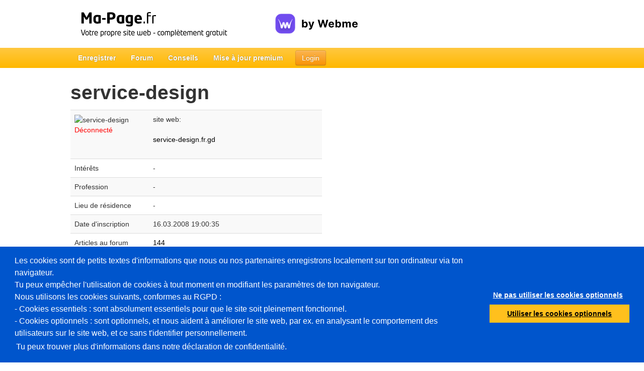

--- FILE ---
content_type: text/html; charset=utf-8
request_url: https://www.ma-page.fr/profile.php?of=service-design
body_size: 5424
content:
<!DOCTYPE html>
<html lang="fr">
    <head>
        <title>Profile de: service-design - ma-page.fr</title>
        <script src="//wtheme.webme.com/js/jquery-3.7.1.min.js"></script>
<script type="text/javascript">jQuery.migrateMute = true; jQuery.migrateTrace = false;</script>
<script src="//wtheme.webme.com/js/jquery-migrate-3.5.2.min.js"></script>

<link href="https://wtheme.webme.com/colourmod/ColourModStyle.css" rel="stylesheet" type="text/css" />
<script src="https://wtheme.webme.com/colourmod/StyleModScript.js" type="text/JavaScript"></script>
<script src="https://wtheme.webme.com/colourmod/ColourModScript4.js" type="text/JavaScript"></script>
 <script>$.uiBackCompat = true;</script><script src="https://wtheme.webme.com/js/jquery-ui-1.14.1.min.js"></script>
<meta http-equiv="X-UA-Compatible" content="IE=EmulateIE9">
<script type="text/javascript">
    var activateFCK = false;
    var CONFIG__USERADMIN_AJAX_TIMEOUT = 60000;
    var CONFIG__USERADMIN_LOADING_FCKEDITOR_TIMEOUT = 10000;
    var fckLoaded = false;
</script>
<meta name="robots" content="noindex" />
<script type="text/javascript" src="https://wtheme.webme.com/js/main73.js"></script>
<meta name="description" content="Ta propre homepage en seulement 2 minutes ! 100% gratuit et plus de 11 millions d'utilisateurs ! Son utilisation est un jeu d'enfant, aucune connaissance en programmation n'est n&#233;cessaire !" />
<meta property="og:image" content="https://wtheme.webme.com/img/openGraph/default.jpg" />
<meta property="og:url" content="https://www.ma-page.fr/profile.php?of=service-design" />
<meta name="keywords" content="homepage,gratuitement,gratis,free,site web,website,bo&#238;te &#224; outils,gratuit,page perso,site web perso,homepage gratuite,website gratis,cr&#233;er sa page perso,cr&#233;er sa propre homepage" />
<meta name="robots" content="noydir,noodp" />
<script type="text/javascript">

var _gaq = _gaq || [];

function googleAnalyticsInit() {
  _gaq.push(['_setAccount', 'UA-48793753-9']);
  
  _gaq.push (['_gat._anonymizeIp']);
  _gaq.push(['_setDomainName', 'ma-page.fr']);  
  _gaq.push(['_setAllowLinker', true]);  
  _gaq.push(['_trackPageLoadTime']);
  _gaq.push(['_trackPageview']);
  (function() {
    var ga = document.createElement('script'); ga.type = 'text/javascript'; ga.async = true;
    ga.src = ('https:' == document.location.protocol ? 'https://ssl' : 'http://www') + '.google-analytics.com/ga.js';
    var s = document.getElementsByTagName('script')[0]; s.parentNode.insertBefore(ga, s);
  })();
}

function googleTagManagerInit() {
    (function(w,d,s,l,i){w[l]=w[l]||[];w[l].push({'gtm.start':
new Date().getTime(),event:'gtm.js'});var f=d.getElementsByTagName(s)[0],
j=d.createElement(s),dl=l!='dataLayer'?'&l='+l:'';j.async=true;j.src=
'https://www.googletagmanager.com/gtm.js?id='+i+dl;f.parentNode.insertBefore(j,f);
})(window,document,'script','dataLayer','GTM-MRSQ7BB');
}

// cookie consent stuff
if ('accept' === getCookie('cookieConsent')) {
    googleAnalyticsInit();
    googleTagManagerInit();
}

</script>
        <script type="text/javascript">
        var dateTimeOffset = new Date().getTimezoneOffset();
        
        function getElementsByClassNameLocalTimeWrapper() {
            return document.getElementsByClassName("localtime");
        }
        
        (function () {
            var onload = function () {
                var elementArray = new Array();
                
                if (document.getElementsByClassName) {
                    elementArray = getElementsByClassNameLocalTimeWrapper();
                } else {
                    var re = new RegExp('(^| )localtime( |$)');
                    var els = document.getElementsByTagName("*");
                    for (var i=0,j=els.length; i<j; i++) {
                        if (re.test(els[i].className))
                            elementArray.push(els[i]);
                    }
                }
                
                for (var i = 0; i < elementArray.length; i++) {    
                    var timeLocal = new Date(parseInt(elementArray[i].getAttribute("data-timestamp")));
                    var hour = timeLocal.getHours();
                    var ap = "am";
                    if (hour > 11) {
                        ap = "pm";
                    }
                    else if (hour > 12) {
                        hour = hour - 12;
                    }
                    
                    var string = elementArray[i].getAttribute("data-template");
                    string = string.replace("[Y]", timeLocal.getFullYear());
                    string = string.replace("[m]", ('0' + (timeLocal.getMonth() + 1)).slice(-2));
                    string = string.replace("[d]", ('0' + timeLocal.getDate()).slice(-2));
                    string = string.replace("[H]", ('0' + timeLocal.getHours()).slice(-2));
                    string = string.replace("[g]", ('0' + hour).slice(-2));
                    string = string.replace("[i]", ('0' + timeLocal.getMinutes()).slice(-2));
                    string = string.replace("[s]", ('0' + timeLocal.getSeconds()).slice(-2));
                    string = string.replace("[a]", ap);
                    elementArray[i].childNodes[0].nodeValue = string;
                }
            };
            
            if (window.addEventListener)
                window.addEventListener("DOMContentLoaded", onload);
            else if (window.attachEvent)
                window.attachEvent("onload", onload);
        })();
        </script><link rel="stylesheet" href="https://wtheme.webme.com/css/bootstrap.min.css" />
<link rel="stylesheet" href="https://wtheme.webme.com/css/bootstrap-responsive.min.css" />
<link rel="stylesheet" href="https://wtheme.webme.com/css/style23.css" />
<link rel="icon" href="https://wtheme.webme.com/img/main/favicon.ico" type="image/x-icon">
<link rel="shortcut icon" type="image/x-icon" href="https://wtheme.webme.com/img/main/favicon.ico" />
<link type="image/x-icon" href="https://wtheme.webme.com/img/main/favicon.ico" />
<link href="https://wtheme.webme.com/img/main/ios_icons/apple-touch-icon.png" rel="apple-touch-icon" />
<link href="https://wtheme.webme.com/img/main/ios_icons/apple-touch-icon-76x76.png" rel="apple-touch-icon" sizes="76x76" />
<link href="https://wtheme.webme.com/img/main/ios_icons/apple-touch-icon-120x120.png" rel="apple-touch-icon" sizes="120x120" />
<link href="https://wtheme.webme.com/img/main/ios_icons/apple-touch-icon-152x152.png" rel="apple-touch-icon" sizes="152x152" />
<meta property="og:title" content="Profile de: service-design - ma-page.fr" />

        
        <noscript><style>
            .js {
                display: none !important;
            }
        </style></noscript>
        <script type="text/javascript">
            var progress_image='<img src="//wtheme.webme.com/images/progress.gif" id="progress_src" alt="progress" height="48" width="48" />';
                        var lang_unsavedChanges_OnBeforeUnload = "Tu n'as pas encore enregistr\u00e9 tes derni\u00e8res modifications, veux-tu tout de m\u00eame poursuivre, sans les enregistrer ?";
        </script>
        <!--[if lte IE 8]><script src="//wtheme.webme.com/js/respond.min.js"></script><![endif]-->
        
    </head>
    <body onload="initOnload(false);">
        
    <div class="container" id="header" >
    	<div>
    		<div class="pull-left" style="white-space: nowrap;">
    			<a class="pull-left" href="/" title="Mapage.fr - Mon espace de cr&eacute;ativit&eacute;">
    				<img id="logo" src="https://wtheme.webme.com/img/main/fr/logo.png" alt="Mapage.fr - Mon espace de cr&eacute;ativit&eacute;" width="367" height="55" />
    			</a>
                <div class="pull-left">
                    <div class="pull-left"> 
                        <a href="https://webme.com/fr-fr" title="passer à Webme.com"><img style="margin-top: 27px" alt="by Webme" src="https://wtheme.webme.com/img/main/by-Webme.svg"></a> 
                    </div> 
                </div>
    			
    			<div style="float:left">
    			
    			</div>
    		</div>
    	</div>
    </div>
        <div class="navbar navbar-static-top" id="nav">
            <div class="navbar-inner">
                <div class="container">
                    <div id="scrollPositionLowScreenHeight"></div>
                    <a class="btn btn-navbar" data-toggle="collapse" data-target=".nav-collapse">
                        <span class="icon-bar"></span>
                        <span class="icon-bar"></span>
                        <span class="icon-bar"></span>
                    </a>
                    <ul class="nav" id="firstNav">
                        <li><a href="https://account.webme.com/start" title="Enregistrer - Webme.com">Enregistrer</a></li>
                    </ul>
                                                <a href="//www.ma-page.fr/login.php" class="btn btn-warning login" id="login1" title="Login - ma-page.fr">Login</a>
                    <div class="nav-collapse collapse">
                        <ul class="nav">
                            <li><a href="//www.ma-page.fr/forum/" title="Forum - ma-page.fr">Forum</a></li>
                                                        <li><a href="https://www.ma-page.fr/howto/" title="Conseils - ma-page.fr">Conseils</a></li>
                            <li><a href="/Premium/PackageSelection/" title="Mise &agrave; jour premium - ma-page.fr">Mise &agrave; jour premium</a></li>
                            
                        </ul>
                                                    <a href="//www.ma-page.fr/login.php" class="btn btn-warning login" id="login2" title="Login - ma-page.fr">Login</a>
                    </div>
                </div>
            </div>
        </div>
        
        <div class="container" id="topContainer">
                
                
                <div id="message" style="padding-top: 15px"></div>
                            
            <div id="unsavedChanges" class="alert alert-block" style="display:none;">
                
                Tu n'as pas encore enregistr&eacute; tes derni&egrave;res modifications, veux-tu tout de m&ecirc;me poursuivre, sans les enregistrer ?
                <br /><br>
                            <a type="button" class="btn btn-danger" onclick="unsavedChangesAction_Discard()">Oui</a>
                            <a type="button" class="btn" onclick="$('#unsavedChanges').hide()">Non</a>   
            </div>
                <div id="loading"></div>
                <div id="mainContent" class="minContainerHeight">
                <h1 class="wordWrapperBreakWord">service-design</h1>                <div id="messageBoxModalView" class="modal hide fade">

                <div class="modal-body">
                                    <div id="privateMessageText">
                    
                </div>
                <div id="privateMessageAnswer">
                    <h3>Ta r&eacute;ponse</h3>
                    <strong>Objet</strong><br>
                    <input type="text" id="privateMessage_answer_subject" title="Ta r&eacute;ponse"><br>
                    <b>Texte</b><br>
                    <textarea id="privateMessage_answer_text" title="Texte"></textarea>
                </div>
                
                <div id="privateMessageNew">
                    <h3>Nouveau message</h3>
                    <strong>Objet</strong><br>
                    <input type="text" id="privateMessage_new_subject" title="Nouveau message"><br>
                    <b>Texte</b><br>
                    <textarea id="privateMessage_new_text" title="Texte"></textarea>
                </div>
                
                <div class="progress progress-striped active" id="privateMessageProgressBarWrapper">
                    <div class="bar" style="width: 0%;" id="privateMessageProgressBar"></div>
                </div>
                </div>
                <div class="modal-footer">
                    <button class="btn" data-dismiss="modal" aria-hidden="true">Fermer</button>
                                    <button class="btn btn-orange" onclick="message_showHistory();" id="privateMessage_buttonHistory"><i class="icon-align-justify icon-white"></i> Historique</button>
                <button class="btn btn-orange" onclick="message_displayAnswerBox();" id="privateMessage_buttonAnswer"><i class="icon-share-alt icon-white"></i> R&#233;pondre</button>
                <button class="btn btn-orange" onclick="message_send_answer();" id="privateMessage_buttonSendAnswer"><i class="icon-share-alt icon-white"></i> Envoyer</button>
                <button class="btn btn-orange" onclick="message_send_new();" id="privateMessage_buttonSendNew"><i class="icon-share-alt icon-white"></i> Envoyer</button>
                </div>
                </div><table class="table table-striped table-hover profileTable" style="max-width:500px; table-layout: fixed;"><tr><td><img src="//profile.webme.com/profile/s/service-design/big.png" border="0" alt="service-design" style="max-width:140px;max-height:190px;" /><br><font color="red">D&#233;connect&#233;</font></td><td>site web:<br /><br /><a class="wordWrapperBreakWord" style="display: block;" href="https://service-design.fr.gd" target="_blank" rel="nofollow">service-design.fr.gd</a><br></td></tr><tr><td>Int&#233;r&#234;ts</td><td>-</td></tr><tr><td>Profession</td><td>-</td></tr><tr><td>Lieu de r&#233;sidence</td><td>-</td></tr><tr><td>Date d&#39;inscription</td><td>16.03.2008 19:00:35</td></tr><tr><td>Articles au forum</td><td><a href="//www.ma-page.fr/forum/search.php?search_author=service-design" target="_blank">144</a></td></tr><tr><td>Num&#233;ro ICQ</td><td>-</td></tr><tr><td>Nom MSN</td><td>-</td></tr><tr><td>ID de Yahoo</td><td>-</td></tr><tr><td>Nom AIM</td><td>-</td></tr></table><div style="float: left; margin-left: 15px;"></div><br class="clearBoth" />
                </div>
        </div>
        
        <div class="navbar navbar-static-top">
            <div class="navbar-inner">
                <div class="container">
                    <p class="navbar-text text-center">&copy; 2026 webme GmbH, Allemagne, tous droits r&eacute;serv&eacute;s</p>
                </div>
            </div>
        </div>
        
        
            
        <hr />
        <div id="languages">
            <ul class="nav nav-pills">
                <li><a href="https://www.homepage-baukasten.de/" title="Deutsch - homepage-baukasten.de">Deutsch</a></li>
                <li><a href="https://www.own-free-website.com/" title="English - own-free-website.com">English</a></li>
                <li><a href="https://www.paginawebgratis.es/" title="Espa&#241;ol - paginawebgratis.es">Espa&#241;ol</a></li>
                <li><a href="https://www.ma-page.fr/" title="Fran&#231;ais - ma-page.fr">Fran&#231;ais</a></li>
                <li><a href="https://www.sitowebfaidate.it/" title="Italiano - sitowebfaidate.it">Italiano</a></li>
                <li><a href="https://www.stronygratis.pl/" title="Polski - stronygratis.pl">Polski</a></li>
                <li><a href="https://www.homepage-konstruktor.ru/" title="&#1056;&#1091;&#1089;&#1089;&#1082;&#1080;&#1081; - homepage-konstruktor.ru">&#1056;&#1091;&#1089;&#1089;&#1082;&#1080;&#1081;</a></li>
                <li><a href="https://www.bedava-sitem.com/" title="T&#252;rk&#231;e - bedava-sitem.com">T&#252;rk&#231;e</a></li>
            </ul>
        </div>

        <hr />        
        
        <div class="container" id="footerLinks">
            <div class="span200px offset1">
                <h3>Bo&icirc;te &agrave; outils</h3>
                <ul class="unstyled">
                    <li><a href="https://www.ma-page.fr/impressum.php" title="Mentions l&eacute;gales - ma-page.fr">Mentions l&eacute;gales</a></li>
                    <li><a href="https://www.ma-page.fr/fr/Conditions-Generales.php" title="CGU - ma-page.fr">CGU</a></li>
                    <li><a href="https://www.ma-page.fr/fr/Politique-de-Confidentialite.php" title="Protection des donn&eacute;es - ma-page.fr">Protection des donn&eacute;es</a></li>
                </ul>
            </div>
            <div class="span200px">
                <h3>Paquet premium</h3>
                <ul class="unstyled">
                    <li><a href="/Premium/PackageSelection/" title="Page gratuite">Page gratuite</a></li>
<li><a href="/Premium/PackageSelection/" title="Particulier">Particulier</a></li>
<li><a href="/Premium/PackageSelection/" title="Débutant">Débutant</a></li>
                </ul>
            </div>
            <div class="span200px">
                <h3>Aide</h3>
                <ul class="unstyled">
                    <li><a href="https://www.ma-page.fr/examples.php" title="Page d'exemples - ma-page.fr">Page d'exemples</a></li>
                    <li><a href="https://www.ma-page.fr/forum/" title="Forum - ma-page.fr">Forum</a></li>
                    <li><a href="https://www.ma-page.fr/impressum.php#support" title="Support - ma-page.fr">Support</a></li>
                </ul>
            </div>
            <div class="span200px">
                <h3>Autre</h3>
                <ul class="unstyled">
                    <li><a href="https://www.ma-page.fr/impressum.php#protection-of-minors" title="Protection de la jeunesse - ma-page.fr">Protection de la jeunesse</a></li>
                    <li><a href="https://www.ma-page.fr/impressum.php#investigative-authorities" title="Autorit&eacute;s de contr&ocirc;le - ma-page.fr">Autorit&eacute;s de contr&ocirc;le</a></li>
                    <li><a href="https://www.ma-page.fr/impressum.php#abuse" title="Abus - ma-page.fr">Abus</a></li>
                </ul>
            </div>
        </div>
    
        
        <script src="https://wtheme.webme.com/js/bootstrap.min.js"></script>
        <script src="https://wtheme.webme.com/js/bootstrap-slider.js"></script>
        <div id="cookieConsent" role="dialog" aria-live="polite" aria-label="cookieconsent" aria-describedby="cookieconsent:desc" class="cc-window cc-banner cc-type-opt-in cc-theme-block cc-bottom cc-color-override-1438462623" style=""><span id="cookieConsentDesc" class="cc-message">
Les cookies sont de petits textes d'informations que nous ou nos partenaires enregistrons localement sur ton ordinateur via ton navigateur.<br />
Tu peux empêcher l'utilisation de cookies à tout moment en modifiant les paramètres de ton navigateur.<br />
Nous utilisons les cookies suivants, conformes au RGPD :<br />
- Cookies essentiels : sont absolument essentiels pour que le site soit pleinement fonctionnel.<br />
- Cookies optionnels : sont optionnels, et nous aident à améliorer le site web, par ex. en analysant le comportement des utilisateurs sur le site web, et ce sans t'identifier personnellement.
<br>
<a href="/fr/Politique-de-Confidentialite.php" id="cookieConsentLearnMore">Tu peux trouver plus d'informations dans notre déclaration de confidentialité.</a>
        </span>
    <div id="cookieConsentDiv" class="cc-compliance cc-highlight">
        <a id="cookieConsentDismiss" aria-label="dismiss cookie message" role="button" tabindex="0" class="cc-btn cc-DISMISS" onclick="cookieConsentDismiss()">Ne pas utiliser les cookies optionnels</a>
        <a id="cookieConsentAllow" aria-label="allow cookies" role="button" tabindex="0" class="cc-btn cc-ALLOW" onclick="cookieConsentAccept()">Utiliser les cookies optionnels</a>
    </div></div>
    </body>
</html>